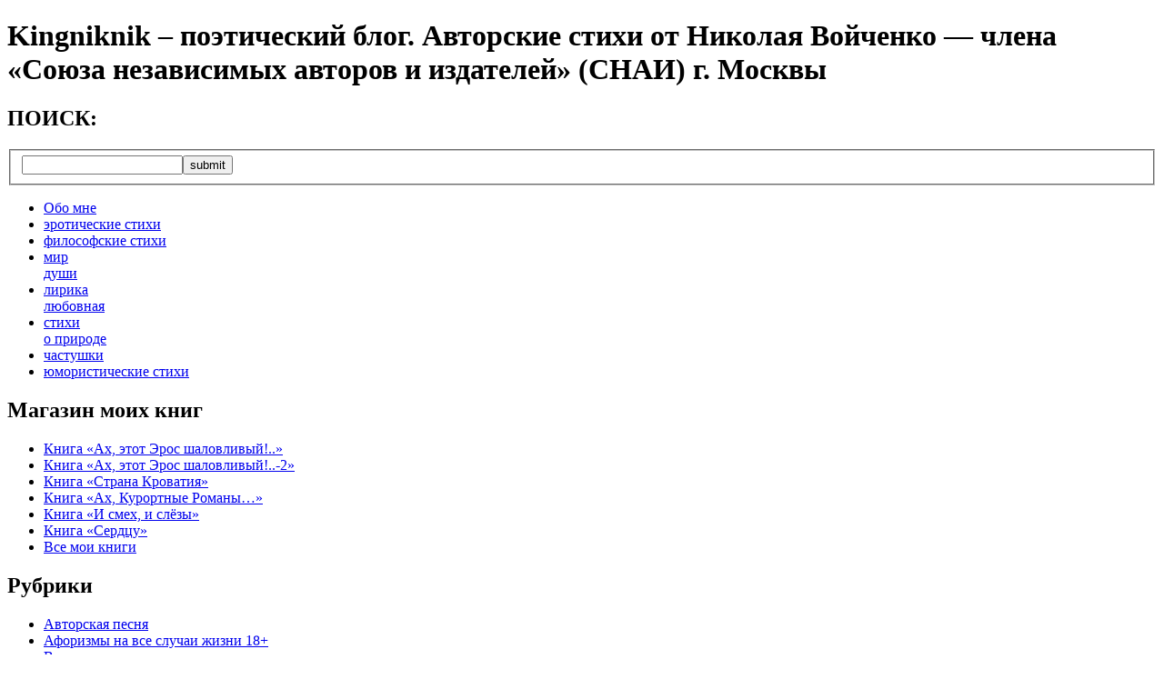

--- FILE ---
content_type: text/html; charset=UTF-8
request_url: http://www.kingniknik.ru/category/mir-dushi/page/3
body_size: 55765
content:
<!DOCTYPE html PUBLIC "-//W3C//DTD XHTML 1.0 Strict//EN" "http://www.w3.org/TR/xhtml1/DTD/xhtml1-strict.dtd">
<html xmlns="http://www.w3.org/1999/xhtml" dir="ltr" lang="ru-RU">
<head profile="http://gmpg.org/xfn/11">
<meta http-equiv="Content-Type"  content="text/html; charset=UTF-8" />
<link rel="icon" href="/favicon.ico" type="image/x-icon" />
<link rel="stylesheet" href="http://www.kingniknik.ru/wp-content/themes/theme997/style.css" type="text/css" media="screen" />
<link rel="alternate" type="application/rss+xml" title="Kingniknik – поэтический блог. Авторские стихи от Николая Войченко &#8212; члена «Союза независимых авторов и издателей» (СНАИ) г. Москвы RSS Feed" href="http://www.kingniknik.ru/feed" />
<link rel="alternate" type="application/atom+xml" title="Kingniknik – поэтический блог. Авторские стихи от Николая Войченко &#8212; члена «Союза независимых авторов и издателей» (СНАИ) г. Москвы Atom Feed" href="http://www.kingniknik.ru/feed/atom" />
<link rel="pingback" href="http://www.kingniknik.ru/xmlrpc.php" />
	<script type="text/javascript" src="http://www.kingniknik.ru/wp-content/themes/theme997/js/scripts.js"></script>

	
<!-- All in One SEO Pack 2.2.5.1 by Michael Torbert of Semper Fi Web Design[,] -->
<link rel='prev' href='http://www.kingniknik.ru/category/mir-dushi/page/2' />
<link rel='next' href='http://www.kingniknik.ru/category/mir-dushi/page/4' />

<link rel="canonical" href="http://www.kingniknik.ru/category/mir-dushi/page/3" />
<!-- /all in one seo pack -->
<link rel='dns-prefetch' href='//s.w.org' />
<link rel="alternate" type="application/rss+xml" title="Kingniknik – поэтический блог. Авторские стихи от Николая Войченко - члена «Союза независимых авторов и издателей» (СНАИ) г. Москвы &raquo; Лента рубрики Мир души" href="http://www.kingniknik.ru/category/mir-dushi/feed" />
		<script type="text/javascript">
			window._wpemojiSettings = {"baseUrl":"https:\/\/s.w.org\/images\/core\/emoji\/2\/72x72\/","ext":".png","svgUrl":"https:\/\/s.w.org\/images\/core\/emoji\/2\/svg\/","svgExt":".svg","source":{"concatemoji":"http:\/\/www.kingniknik.ru\/wp-includes\/js\/wp-emoji-release.min.js?ver=4.6.29"}};
			!function(e,o,t){var a,n,r;function i(e){var t=o.createElement("script");t.src=e,t.type="text/javascript",o.getElementsByTagName("head")[0].appendChild(t)}for(r=Array("simple","flag","unicode8","diversity","unicode9"),t.supports={everything:!0,everythingExceptFlag:!0},n=0;n<r.length;n++)t.supports[r[n]]=function(e){var t,a,n=o.createElement("canvas"),r=n.getContext&&n.getContext("2d"),i=String.fromCharCode;if(!r||!r.fillText)return!1;switch(r.textBaseline="top",r.font="600 32px Arial",e){case"flag":return(r.fillText(i(55356,56806,55356,56826),0,0),n.toDataURL().length<3e3)?!1:(r.clearRect(0,0,n.width,n.height),r.fillText(i(55356,57331,65039,8205,55356,57096),0,0),a=n.toDataURL(),r.clearRect(0,0,n.width,n.height),r.fillText(i(55356,57331,55356,57096),0,0),a!==n.toDataURL());case"diversity":return r.fillText(i(55356,57221),0,0),a=(t=r.getImageData(16,16,1,1).data)[0]+","+t[1]+","+t[2]+","+t[3],r.fillText(i(55356,57221,55356,57343),0,0),a!=(t=r.getImageData(16,16,1,1).data)[0]+","+t[1]+","+t[2]+","+t[3];case"simple":return r.fillText(i(55357,56835),0,0),0!==r.getImageData(16,16,1,1).data[0];case"unicode8":return r.fillText(i(55356,57135),0,0),0!==r.getImageData(16,16,1,1).data[0];case"unicode9":return r.fillText(i(55358,56631),0,0),0!==r.getImageData(16,16,1,1).data[0]}return!1}(r[n]),t.supports.everything=t.supports.everything&&t.supports[r[n]],"flag"!==r[n]&&(t.supports.everythingExceptFlag=t.supports.everythingExceptFlag&&t.supports[r[n]]);t.supports.everythingExceptFlag=t.supports.everythingExceptFlag&&!t.supports.flag,t.DOMReady=!1,t.readyCallback=function(){t.DOMReady=!0},t.supports.everything||(a=function(){t.readyCallback()},o.addEventListener?(o.addEventListener("DOMContentLoaded",a,!1),e.addEventListener("load",a,!1)):(e.attachEvent("onload",a),o.attachEvent("onreadystatechange",function(){"complete"===o.readyState&&t.readyCallback()})),(a=t.source||{}).concatemoji?i(a.concatemoji):a.wpemoji&&a.twemoji&&(i(a.twemoji),i(a.wpemoji)))}(window,document,window._wpemojiSettings);
		</script>
		<style type="text/css">
img.wp-smiley,
img.emoji {
	display: inline !important;
	border: none !important;
	box-shadow: none !important;
	height: 1em !important;
	width: 1em !important;
	margin: 0 .07em !important;
	vertical-align: -0.1em !important;
	background: none !important;
	padding: 0 !important;
}
</style>
<link rel='stylesheet' id='ecwid-css-css'  href='http://www.kingniknik.ru/wp-content/plugins/ecwid-shopping-cart/css/frontend.css?ver=4.6.29' type='text/css' media='all' />
<link rel='https://api.w.org/' href='http://www.kingniknik.ru/wp-json/' />
<link rel="EditURI" type="application/rsd+xml" title="RSD" href="http://www.kingniknik.ru/xmlrpc.php?rsd" />
<link rel="wlwmanifest" type="application/wlwmanifest+xml" href="http://www.kingniknik.ru/wp-includes/wlwmanifest.xml" /> 
<meta name="generator" content="WordPress 4.6.29" />
<link rel="stylesheet" type="text/css" href="http://www.kingniknik.ru/wp-content/plugins/cformsII/styling/!wpshop.css" />
<script type="text/javascript" src="http://www.kingniknik.ru/wp-content/plugins/cformsII/js/cforms.js"></script>
<link rel="dns-prefetch" href="//images-cdn.ecwid.com/">
<link rel="dns-prefetch" href="//images.ecwid.com/">
<link rel="dns-prefetch" href="//app.ecwid.com/">
<link rel="prefetch" href="http://www.kingniknik.ru/magazin" />
<link rel="prerender" href="http://www.kingniknik.ru/magazin" />

	<meta name="keywords" content="мир души, душевные стихи" />
	<meta name="description" content="Мир души поэта, душевные стихи от автора Войченко Н.Н." />
	<title>Мир поэтической души Николая Войченко, душевные стихи от автора</title>

</head>
<body>

	<div class="main">
		<div class="main-width">
			
			<div class="main-bgr">
				
				<div class="header">
	
					<div class="logo">
						<div class="indent">
							<h1 onclick="location.href='http://www.kingniknik.ru/'">Kingniknik – поэтический блог. Авторские стихи от Николая Войченко &#8212; члена «Союза независимых авторов и издателей» (СНАИ) г. Москвы</h1>
						</div>
					</div>
					
					<div class="search">
						<div class="indent">
							<h2>ПОИСК:</h2>
							<form method="get" id="searchform" action="http://www.kingniknik.ru">
	<fieldset>
      <input type="text" class="text" value="" name="s" id="s" /><input class="but" type="submit" value="submit" />
    </fieldset>
</form>
						</div>
					</div>
						<div class="menu">
						<ul>
					 <li class="page_item page-item-2"><a href="http://www.kingniknik.ru/about-me">Обо мне</a></li>
<li class="page_item page-item-6"><a href="http://www.kingniknik.ru/eroticheskie_stihi">эротические стихи</a></li>
<li class="page_item page-item-8"><a href="http://www.kingniknik.ru/filosofskie-stihi">философские стихи</a></li>
<li class="page_item page-item-10"><a href="http://www.kingniknik.ru/mir-dushi">мир <br>души</a></li>
<li class="page_item page-item-12"><a href="http://www.kingniknik.ru/lirika-lybovnaya">лирика<br>любовная</a></li>
<li class="page_item page-item-14"><a href="http://www.kingniknik.ru/stihi-o-prirode">cтихи<br>о природе</a></li>
<li class="page_item page-item-16"><a href="http://www.kingniknik.ru/chastushki">частушки</a></li>
<li class="page_item page-item-18"><a href="http://www.kingniknik.ru/yumoristicheskie_stihi">юмористические стихи</a></li>
					  </ul>
			  	     </div>
				</div>
				<div class="content"><div class="column-left">
	
			
		<!-- Author information is disabled per default. Uncomment and fill in your details if you want to use it.
			<li><h2>Author</h2>
			<p>A little something about you, the author. Nothing lengthy, just an overview.</p>
		</li>
		-->
			
							
		
		<div id="nav_menu-2" class="widget widget_nav_menu"><div class="widget-bgr">		<div class="title"><div><div><h2>Магазин моих книг		</h2></div></div></div><div class="menu-magazin-moix-knig-container"><ul id="menu-magazin-moix-knig" class="menu"><li id="menu-item-16575" class="menu-item menu-item-type-custom menu-item-object-custom menu-item-16575"><a href="http://www.kingniknik.ru/magazin#!/%D0%90%D1%85-%D1%8D%D1%82%D0%BE%D1%82-%D0%AD%D1%80%D0%BE%D1%81-%D1%88%D0%B0%D0%BB%D0%BE%D0%B2%D0%BB%D0%B8%D0%B2%D1%8B%D0%B9/p/50404643/category=0">Книга «Ах, этот Эрос шаловливый!..»</a></li>
<li id="menu-item-16576" class="menu-item menu-item-type-custom menu-item-object-custom menu-item-16576"><a href="http://www.kingniknik.ru/magazin#!/%D0%90%D1%85-%D1%8D%D1%82%D0%BE%D1%82-%D0%AD%D1%80%D0%BE%D1%81-%D1%88%D0%B0%D0%BB%D0%BE%D0%B2%D0%BB%D0%B8%D0%B2%D1%8B%D0%B9-2/p/50536702/category=0">Книга «Ах, этот Эрос шаловливый!..-2»</a></li>
<li id="menu-item-16577" class="menu-item menu-item-type-custom menu-item-object-custom menu-item-16577"><a href="http://www.kingniknik.ru/magazin#!/%D0%A1%D1%82%D1%80%D0%B0%D0%BD%D0%B0-%D0%9A%D1%80%D0%BE%D0%B2%D0%B0%D1%82%D0%B8%D1%8F/p/50536760/category=0">Книга «Страна Кроватия»</a></li>
<li id="menu-item-16578" class="menu-item menu-item-type-custom menu-item-object-custom menu-item-16578"><a href="http://www.kingniknik.ru/magazin#!/%D0%90%D1%85-%D0%9A%D1%83%D1%80%D0%BE%D1%80%D1%82%D0%BD%D1%8B%D0%B5-%D0%A0%D0%BE%D0%BC%D0%B0%D0%BD%D1%8B%E2%80%A6/p/50536717/category=0">Книга «Ах, Курортные Романы&#8230;»</a></li>
<li id="menu-item-16579" class="menu-item menu-item-type-custom menu-item-object-custom menu-item-16579"><a href="http://www.kingniknik.ru/magazin#!/%D0%98-%D1%81%D0%BC%D0%B5%D1%85-%D0%B8-%D1%81%D0%BB%D1%91%D0%B7%D1%8B/p/50536707/category=0">Книга «И смех, и слёзы»</a></li>
<li id="menu-item-16580" class="menu-item menu-item-type-custom menu-item-object-custom menu-item-16580"><a href="http://www.kingniknik.ru/magazin#!/%D0%A1%D0%B5%D1%80%D0%B4%D1%86%D1%83/p/50536747/category=0">Книга «Сердцу»</a></li>
<li id="menu-item-17111" class="menu-item menu-item-type-post_type menu-item-object-page menu-item-17111"><a href="http://www.kingniknik.ru/magazin">Все мои книги</a></li>
</ul></div>		</div></div>	<div id="categories-3" class="widget widget_categories"><div class="widget-bgr">		<div class="title"><div><div><h2>Рубрики		</h2></div></div></div>		<ul>
	<li class="cat-item cat-item-1"><a href="http://www.kingniknik.ru/category/avtorskaya_pesnya" title="
	
">Авторская песня</a>
</li>
	<li class="cat-item cat-item-75"><a href="http://www.kingniknik.ru/category/aforizmy-na-vse-sluchai-zhizni" >Афоризмы на все случаи жизни 18+</a>
</li>
	<li class="cat-item cat-item-148"><a href="http://www.kingniknik.ru/category/video-na-raznye-temy" >Видео на разные темы</a>
</li>
	<li class="cat-item cat-item-160"><a href="http://www.kingniknik.ru/category/video-na-raznye-temy-10" >Видео на разные темы 10</a>
</li>
	<li class="cat-item cat-item-161"><a href="http://www.kingniknik.ru/category/video-na-raznye-temy-11" >Видео на разные темы 11</a>
</li>
	<li class="cat-item cat-item-150"><a href="http://www.kingniknik.ru/category/video-na-raznye-temy-2" >Видео на разные темы 2</a>
</li>
	<li class="cat-item cat-item-153"><a href="http://www.kingniknik.ru/category/video-na-raznye-temy-3" >Видео на разные темы 3</a>
</li>
	<li class="cat-item cat-item-152"><a href="http://www.kingniknik.ru/category/video-na-raznye-temy-4" >Видео на разные темы 4</a>
</li>
	<li class="cat-item cat-item-155"><a href="http://www.kingniknik.ru/category/video-na-raznye-temy-5" >Видео на разные темы 5</a>
</li>
	<li class="cat-item cat-item-156"><a href="http://www.kingniknik.ru/category/video-na-raznye-temy-6" >Видео на разные темы 6</a>
</li>
	<li class="cat-item cat-item-157"><a href="http://www.kingniknik.ru/category/video-na-raznyye-temy-7" >Видео на разные темы 7</a>
</li>
	<li class="cat-item cat-item-158"><a href="http://www.kingniknik.ru/category/video-na-raznye-temy-8" >Видео на разные темы 8</a>
</li>
	<li class="cat-item cat-item-159"><a href="http://www.kingniknik.ru/category/video-na-raznye-temy-9" >Видео на разные темы 9</a>
</li>
	<li class="cat-item cat-item-136"><a href="http://www.kingniknik.ru/category/vse-moi-knigi" >Все мои электронные книги</a>
</li>
	<li class="cat-item cat-item-61"><a href="http://www.kingniknik.ru/category/dvustishiya-i-frazy" >Двустишия и фразы 18+</a>
</li>
	<li class="cat-item cat-item-164"><a href="http://www.kingniknik.ru/category/gde-mozhno-skachat-moi-el-knigi" >ИНТЕРНЕТ МАГАЗИНЫ, ГДЕ МОЖНО СКАЧАТЬ МОИ ЭЛЕКТРОННЫЕ КНИГИ</a>
</li>
	<li class="cat-item cat-item-39"><a href="http://www.kingniknik.ru/category/ironicheskie-stixi" >Иронические стихи</a>
</li>
	<li class="cat-item cat-item-35"><a href="http://www.kingniknik.ru/category/lirika-gorodskaya" >Лирика городская</a>
</li>
	<li class="cat-item cat-item-32"><a href="http://www.kingniknik.ru/category/lirika-grazhdanskaya" >Лирика гражданская</a>
</li>
	<li class="cat-item cat-item-43"><a href="http://www.kingniknik.ru/category/lirika-derevenskaya" >Лирика деревенская</a>
</li>
	<li class="cat-item cat-item-34"><a href="http://www.kingniknik.ru/category/lirika-istoricheskaya" >Лирика историческая</a>
</li>
	<li class="cat-item cat-item-12"><a href="http://www.kingniknik.ru/category/lybovnaya-lirika" >Любовная лирика</a>
</li>
	<li class="cat-item cat-item-42"><a href="http://www.kingniknik.ru/category/lyubovnaya-proza" >Любовная проза</a>
</li>
	<li class="cat-item cat-item-11 current-cat"><a href="http://www.kingniknik.ru/category/mir-dushi" >Мир души</a>
</li>
	<li class="cat-item cat-item-162"><a href="http://www.kingniknik.ru/category/moi-pechatnye-knigi" >МОИ ПЕЧАТНЫЕ КНИГИ И ГДЕ ИХ МОЖНО КУПИТЬ</a>
</li>
	<li class="cat-item cat-item-139"><a href="http://www.kingniknik.ru/category/moya-audiokniga-serdcu" >Моя аудиокнига &quot;Сердцу&quot;</a>
</li>
	<li class="cat-item cat-item-20"><a href="http://www.kingniknik.ru/category/misli" >Мысли</a>
</li>
	<li class="cat-item cat-item-71"><a href="http://www.kingniknik.ru/category/naxodki-iz-interneta" >Находки из Интернета</a>
</li>
	<li class="cat-item cat-item-41"><a href="http://www.kingniknik.ru/category/prozaicheskie-miniatyury" >Прозаические миниатюры</a>
</li>
	<li class="cat-item cat-item-36"><a href="http://www.kingniknik.ru/category/satiricheskie-stixi" >Сатирические стихи</a>
</li>
	<li class="cat-item cat-item-33"><a href="http://www.kingniknik.ru/category/socialnye-stixi" >Социальные стихи</a>
</li>
	<li class="cat-item cat-item-18"><a href="http://www.kingniknik.ru/category/peysazhnaya_lirika" >Стихи о природе</a>
</li>
	<li class="cat-item cat-item-86"><a href="http://www.kingniknik.ru/category/stixi-sovremennyx-poetov" >Стихи современных поэтов</a>
</li>
	<li class="cat-item cat-item-16"><a href="http://www.kingniknik.ru/category/filosofskie_stihi" >Философские стихи</a>
</li>
	<li class="cat-item cat-item-14"><a href="http://www.kingniknik.ru/category/chastushki" title="
 ">Частушки 18+</a>
</li>
	<li class="cat-item cat-item-85"><a href="http://www.kingniknik.ru/category/chastushki-pro-23-fevralya" >Частушки и стихи на 23 Февраля 18+</a>
</li>
	<li class="cat-item cat-item-84"><a href="http://www.kingniknik.ru/category/chastushki-pro-8-marta" >Частушки и стихи на 8 Марта 18+</a>
</li>
	<li class="cat-item cat-item-73"><a href="http://www.kingniknik.ru/category/chastushki-i-stixi-o-rabote" >Частушки и стихи о работе</a>
</li>
	<li class="cat-item cat-item-59"><a href="http://www.kingniknik.ru/category/chastushki-novogodnie" title="В этой рубрике я выкладываю новогодние частушки для взрослых и стихи новогодней тематики, все как всегда с эротическим уклоном...">Частушки новогодние 18+</a>
</li>
	<li class="cat-item cat-item-57"><a href="http://www.kingniknik.ru/category/chastushki-politicheskie" >Частушки политические</a>
</li>
	<li class="cat-item cat-item-74"><a href="http://www.kingniknik.ru/category/chastushki-pro-orgazmy" >Частушки про оргазмы 18+</a>
</li>
	<li class="cat-item cat-item-60"><a href="http://www.kingniknik.ru/category/chastushhki-svadebnye" title="В этой рубрике я собрал веселые свадебные частушки, которые могут прикольно исполнятся на свадьбах и семейных торжествах. Частушки на свадьбе всегда были веселым дополнением к церемонии.">Частушки свадебные 18+</a>
</li>
	<li class="cat-item cat-item-53"><a href="http://www.kingniknik.ru/category/chyornyj-yumor" >Чёрный юмор 18+</a>
</li>
	<li class="cat-item cat-item-37"><a href="http://www.kingniknik.ru/category/ezotericheskie-stixi" >Эзотерические стихи</a>
</li>
	<li class="cat-item cat-item-68"><a href="http://www.kingniknik.ru/category/eroticheskaya-pesnya" >Эротическая песня 18+</a>
</li>
	<li class="cat-item cat-item-9"><a href="http://www.kingniknik.ru/category/eroticheskie_stihi" >Эротические стихи</a>
</li>
	<li class="cat-item cat-item-62"><a href="http://www.kingniknik.ru/category/eroticheskie-stixi-novogodnie" >Эротические стихи Новогодние 18+</a>
</li>
	<li class="cat-item cat-item-58"><a href="http://www.kingniknik.ru/category/eroticheskie-chastushki-zhenshhinam" >Эротические частушки про женщин 18+</a>
</li>
	<li class="cat-item cat-item-56"><a href="http://www.kingniknik.ru/category/eroticheskie-chastushki-muzhchinam" >Эротические частушки про мужчин 18+</a>
</li>
	<li class="cat-item cat-item-55"><a href="http://www.kingniknik.ru/category/eroticheskie-chastushki-muzhchinam-i-zhenshhinam" >Эротические частушки про мужчин и женщин 18+</a>
</li>
	<li class="cat-item cat-item-77"><a href="http://www.kingniknik.ru/category/eroticheskie-chastushki-pro-semyu" >Эротические частушки про семью 18+</a>
</li>
	<li class="cat-item cat-item-15"><a href="http://www.kingniknik.ru/category/yumoristicheskie_stihi" >Юмористические стихи и проза 18+</a>
</li>
		</ul>
		</div></div>	<div id="text-3" class="widget widget_text"><div class="widget-bgr">		<div class="title"><div><div><h2>Контакты		</h2></div></div></div>			<div class="textwidget"><br/>
<font size="3"><center><p><a href="mailto:voniknik@mail.ru">voniknik@mail.ru</a> </p> </center></font>

<center> <a href="http://www.youtube.com/channel/UCYk968lLVdZAn1z_OLsbOMw?feature=mhee"><img width="95" height="42" alt="" src="http://www.kingniknik.ru/wp-content/uploads/2012/05/youtube_logo.jpg" title="Мой канал на YouTube" class="aligncenter size-full wp-image-2126"/></a>
</center></div>
				</div></div>	<div id="tag_cloud-3" class="widget widget_tag_cloud"><div class="widget-bgr">		<div class="title"><div><div><h2>Метки		</h2></div></div></div><div class="tagcloud"><a href='http://www.kingniknik.ru/tag/epub' class='tag-link-134 tag-link-position-1' title='1 запись' style='font-size: 8pt;'>epub</a>
<a href='http://www.kingniknik.ru/tag/fb2' class='tag-link-133 tag-link-position-2' title='1 запись' style='font-size: 8pt;'>fb2</a>
<a href='http://www.kingniknik.ru/tag/avtorskaya-pesnya' class='tag-link-51 tag-link-position-3' title='9 записей' style='font-size: 11.983739837398pt;'>Авторская песня</a>
<a href='http://www.kingniknik.ru/tag/aforizmy' class='tag-link-76 tag-link-position-4' title='2 записи' style='font-size: 9.0243902439024pt;'>Афоризмы</a>
<a href='http://www.kingniknik.ru/tag/dvustishya-i-frazy' class='tag-link-24 tag-link-position-5' title='7 записей' style='font-size: 11.414634146341pt;'>Двустишья и фразы</a>
<a href='http://www.kingniknik.ru/tag/derevenskaya-lirika' class='tag-link-50 tag-link-position-6' title='8 записей' style='font-size: 11.69918699187pt;'>Деревенская лирика</a>
<a href='http://www.kingniknik.ru/tag/ironicheskie-stixi' class='tag-link-145 tag-link-position-7' title='120 записей' style='font-size: 18.130081300813pt;'>Иронические стихи</a>
<a href='http://www.kingniknik.ru/tag/lirika-gorodskaya' class='tag-link-142 tag-link-position-8' title='15 записей' style='font-size: 13.121951219512pt;'>Лирика городская</a>
<a href='http://www.kingniknik.ru/tag/lirika-grazhdanskaya' class='tag-link-140 tag-link-position-9' title='183 записи' style='font-size: 19.154471544715pt;'>Лирика гражданская</a>
<a href='http://www.kingniknik.ru/tag/lirika-istoricheskaya' class='tag-link-141 tag-link-position-10' title='2 записи' style='font-size: 9.0243902439024pt;'>Лирика историческая</a>
<a href='http://www.kingniknik.ru/tag/lyubovnaya-lirika' class='tag-link-47 tag-link-position-11' title='114 записей' style='font-size: 18.016260162602pt;'>Любовная лирика</a>
<a href='http://www.kingniknik.ru/tag/mysli' class='tag-link-52 tag-link-position-12' title='9 записей' style='font-size: 11.983739837398pt;'>Мысли</a>
<a href='http://www.kingniknik.ru/tag/novogodnie-erotizmy' class='tag-link-25 tag-link-position-13' title='2 записи' style='font-size: 9.0243902439024pt;'>Новогодние эротизмы</a>
<a href='http://www.kingniknik.ru/tag/pro-zhizn' class='tag-link-46 tag-link-position-14' title='483 записи' style='font-size: 21.544715447154pt;'>Про жизнь</a>
<a href='http://www.kingniknik.ru/tag/prozaicheskie-miniatyury' class='tag-link-146 tag-link-position-15' title='5 записей' style='font-size: 10.731707317073pt;'>Прозаические миниатюры</a>
<a href='http://www.kingniknik.ru/tag/satiricheskie-stixi' class='tag-link-143 tag-link-position-16' title='370 записей' style='font-size: 20.918699186992pt;'>Сатирические стихи</a>
<a href='http://www.kingniknik.ru/tag/stixi-o-prirode' class='tag-link-49 tag-link-position-17' title='18 записей' style='font-size: 13.577235772358pt;'>Стихи о природе</a>
<a href='http://www.kingniknik.ru/tag/filosofskie-stixi' class='tag-link-48 tag-link-position-18' title='81 запись' style='font-size: 17.162601626016pt;'>Философские стихи</a>
<a href='http://www.kingniknik.ru/tag/chyornyj-yumor' class='tag-link-147 tag-link-position-19' title='6 записей' style='font-size: 11.130081300813pt;'>Чёрный юмор 18+</a>
<a href='http://www.kingniknik.ru/tag/ezotericheskie-stixi' class='tag-link-144 tag-link-position-20' title='6 записей' style='font-size: 11.130081300813pt;'>Эзотерические стихи</a>
<a href='http://www.kingniknik.ru/tag/erotizmy' class='tag-link-26 tag-link-position-21' title='7 записей' style='font-size: 11.414634146341pt;'>Эротизмы</a>
<a href='http://www.kingniknik.ru/tag/eroticheskie-stixi' class='tag-link-30 tag-link-position-22' title='198 записей' style='font-size: 19.382113821138pt;'>Эротические стихи</a>
<a href='http://www.kingniknik.ru/tag/mistika' class='tag-link-54 tag-link-position-23' title='1 запись' style='font-size: 8pt;'>мистика</a>
<a href='http://www.kingniknik.ru/tag/svadebnye-chastushki' class='tag-link-28 tag-link-position-24' title='10 записей' style='font-size: 12.211382113821pt;'>свадебные частушки</a>
<a href='http://www.kingniknik.ru/tag/chastushki-2' class='tag-link-21 tag-link-position-25' title='570 записей' style='font-size: 22pt;'>частушки</a>
<a href='http://www.kingniknik.ru/tag/chastushki-pro-teshhu' class='tag-link-23 tag-link-position-26' title='2 записи' style='font-size: 9.0243902439024pt;'>частушки про тещу</a>
<a href='http://www.kingniknik.ru/tag/eroticheskie-chastushki' class='tag-link-22 tag-link-position-27' title='334 записи' style='font-size: 20.691056910569pt;'>эротические частушки</a>
<a href='http://www.kingniknik.ru/tag/yumoristicheskie-stixi' class='tag-link-31 tag-link-position-28' title='220 записей' style='font-size: 19.609756097561pt;'>юмористические стихи</a></div>
		</div></div>	
</div><div class="column-right">
	
				<div id="recent-posts-3" class="widget widget_recent_entries"><div class="widget-bgr">				<div class="title"><div><div><h2>Свежие записи		</h2></div></div></div>		<ul>
					<li>
				<a href="http://www.kingniknik.ru/putin-opuskaet-zanaves-i-stukachi-ne-nuzhny.html">Путин опускает занавес. И стукачи не нужны&#8230; Они достигли дна, но оно уходит в глубину&#8230; Или страна дураков &#8212; своими руками</a>
						</li>
					<li>
				<a href="http://www.kingniknik.ru/nashej-zhiznyu-upravlyayut-fundamentalnye-zakony-vselennoj.html">Нашей жизнью управляют фундаментальные законы Вселенной</a>
						</li>
					<li>
				<a href="http://www.kingniknik.ru/gregg-brejden-molekula-dnk-mozhet-iscelitsya-pri-pomoshhi-chuvstv-cheloveka.html">Грегг Брейден: Молекула ДНК может исцелиться при помощи чувств человека</a>
						</li>
					<li>
				<a href="http://www.kingniknik.ru/kak-russkaya-aristokratka-mariya-tarnovskaya-sdelala-lyubov-pribylnym-biznesom-a-potom-poplatilas-za-eto-krasavica-olga-fon-shtejn-doch-yuvelira-zhena-generala-i-kriminalnaya-naslednica-sonki-zol.html">Как русская аристократка Мария Тарновская сделала любовь прибыльным бизнесом, а потом поплатилась за это. Красавица Ольга фон Штейн &#8212; дочь ювелира, жена генерала и криминальная наследница Соньки Золотой Ручки. Сонька-Золотая ручка и Кочубчик: история о том, как страсть до каторги довела</a>
						</li>
					<li>
				<a href="http://www.kingniknik.ru/rossiya-realnoe-mesto-v-mire-patriotam-ne-smotret.html">Россия &#8212; реальное место в мире! (Патриотам не смотреть) Цинизм зашкаливает – олигархов освободили от налогов, а семьи с детьми просто послали куда подальше</a>
						</li>
				</ul>
				</div></div>			<div id="text-4" class="widget widget_text"><div class="widget-bgr">			<div class="textwidget"><br/>
<center><font size="5" color="red"><strong>Новинка!</strong></font></center>
<div class="ecwid ecwid-SingleProduct ecwid-Product ecwid-Product-55192638" itemscope itemtype="http://schema.org/Product" data-single-product-id="55192638"><div itemprop="image"></div><div class="ecwid-title" itemprop="name"></div><div itemtype="http://schema.org/Offer" itemscope itemprop="offers"><div class="ecwid-productBrowser-price ecwid-price" itemprop="price"></div></div><div customprop="options"></div><div customprop="addtobag"></div></div><script type="text/javascript" src="https://app.ecwid.com/script.js?7064327&data_platform=singleproduct" charset="utf-8"></script><script type="text/javascript">xSingleProduct()</script>
<br/>
<div class="ecwid ecwid-SingleProduct ecwid-Product ecwid-Product-50536747" itemscope itemtype="http://schema.org/Product" data-single-product-id="50536747"><div itemprop="image"></div><div class="ecwid-title" itemprop="name"></div><div itemtype="http://schema.org/Offer" itemscope itemprop="offers"><div class="ecwid-productBrowser-price ecwid-price" itemprop="price"></div></div><div customprop="options"></div><div customprop="addtobag"></div></div><script type="text/javascript" src="https://app.ecwid.com/script.js?7064327&data_platform=singleproduct" charset="utf-8"></script><script type="text/javascript">xSingleProduct()</script>
<br/>
<div class="ecwid ecwid-SingleProduct ecwid-Product ecwid-Product-50404643" itemscope itemtype="http://schema.org/Product" data-single-product-id="50404643"><div itemprop="image"></div><div class="ecwid-title" itemprop="name"></div><div itemtype="http://schema.org/Offer" itemscope itemprop="offers"><div class="ecwid-productBrowser-price ecwid-price" itemprop="price"></div></div><div customprop="options"></div><div customprop="addtobag"></div></div><script type="text/javascript" src="https://app.ecwid.com/script.js?7064327&data_platform=singleproduct" charset="utf-8"></script><script type="text/javascript">xSingleProduct()</script>
<br/>
<div class="ecwid ecwid-SingleProduct ecwid-Product ecwid-Product-50536702" itemscope itemtype="http://schema.org/Product" data-single-product-id="50536702"><div itemprop="image"></div><div class="ecwid-title" itemprop="name"></div><div itemtype="http://schema.org/Offer" itemscope itemprop="offers"><div class="ecwid-productBrowser-price ecwid-price" itemprop="price"></div></div><div customprop="options"></div><div customprop="addtobag"></div></div><script type="text/javascript" src="https://app.ecwid.com/script.js?7064327&data_platform=singleproduct" charset="utf-8"></script><script type="text/javascript">xSingleProduct()</script>
<br/>
<div class="ecwid ecwid-SingleProduct ecwid-Product ecwid-Product-50536760" itemscope itemtype="http://schema.org/Product" data-single-product-id="50536760"><div itemprop="image"></div><div class="ecwid-title" itemprop="name"></div><div itemtype="http://schema.org/Offer" itemscope itemprop="offers"><div class="ecwid-productBrowser-price ecwid-price" itemprop="price"></div></div><div customprop="options"></div><div customprop="addtobag"></div></div><script type="text/javascript" src="https://app.ecwid.com/script.js?7064327&data_platform=singleproduct" charset="utf-8"></script><script type="text/javascript">xSingleProduct()</script>
<br/>
<div class="ecwid ecwid-SingleProduct ecwid-Product ecwid-Product-50536717" itemscope itemtype="http://schema.org/Product" data-single-product-id="50536717"><div itemprop="image"></div><div class="ecwid-title" itemprop="name"></div><div itemtype="http://schema.org/Offer" itemscope itemprop="offers"><div class="ecwid-productBrowser-price ecwid-price" itemprop="price"></div></div><div customprop="options"></div><div customprop="addtobag"></div></div><script type="text/javascript" src="https://app.ecwid.com/script.js?7064327&data_platform=singleproduct" charset="utf-8"></script><script type="text/javascript">xSingleProduct()</script>
<br/>
<div class="ecwid ecwid-SingleProduct ecwid-Product ecwid-Product-50536707" itemscope itemtype="http://schema.org/Product" data-single-product-id="50536707"><div itemprop="image"></div><div class="ecwid-title" itemprop="name"></div><div itemtype="http://schema.org/Offer" itemscope itemprop="offers"><div class="ecwid-productBrowser-price ecwid-price" itemprop="price"></div></div><div customprop="options"></div><div customprop="addtobag"></div></div><script type="text/javascript" src="https://app.ecwid.com/script.js?7064327&data_platform=singleproduct" charset="utf-8"></script><script type="text/javascript">xSingleProduct()</script>
<br/></div>
				</div></div>	
</div><div class="column-center">  
																<h2 class="pagetitle">Мир души</h2>
				
			<div class="stext"><p>Случалось ли вам слышать выражение «душевные стихи»? Вообще, по определению «душа» затрагивает несколько областей: религию, философию и психологию. То есть, слушая так называемые душевные стихи о жизни, волей-неволей задумываешься о божественной природе всего окружающего, анализируешь свое самосознание, переживаешь эмоции и чувства. Но так ли они необходимы? И стоит ли стихи о душевном состоянии выносить на читательский суд? </p></div>

					<div class="post-14024 post type-post status-publish format-standard hentry category-ironicheskie-stixi category-mir-dushi category-satiricheskie-stixi tag-ironicheskie-stixi tag-pro-zhizn tag-satiricheskie-stixi" id="post-14024" style=" float: none;">
			
				<div class="indent">
					
					<div class="title">
						
						<h2><a href="http://www.kingniknik.ru/izdateli-ubijcy-poezii.html" rel="bookmark" title="Прямая ссылка на Издатели &#8212; убийцы Поэзии">Издатели &#8212; убийцы Поэзии</a></h2>
						
						<div class="date">
							Дата создания: 31.08.2014 | Просмотры: 67													</div>
						
						<!--<div class="author">
							Автор <a href="http://www.kingniknik.ru/" title="Перейти на сайт NikNik" rel="author external">NikNik</a>						</div>-->
						
					</div>
					
					<div class="text-box">
						
															
					</div>
					
					<div class="postmetadata">
						Метки: <a href="http://www.kingniknik.ru/tag/ironicheskie-stixi" rel="tag">Иронические стихи</a>, <a href="http://www.kingniknik.ru/tag/pro-zhizn" rel="tag">Про жизнь</a>, <a href="http://www.kingniknik.ru/tag/satiricheskie-stixi" rel="tag">Сатирические стихи</a><br />
					</div>
<!--//				
					<div class="comments">
					<a href="http://www.kingniknik.ru/izdateli-ubijcy-poezii.html#respond">Оставить комментарий</a>	
					</div>
//-->						
					<div class="link-edit">
										</div>
					
				</div>
				
			</div>
					<div class="post-13996 post type-post status-publish format-standard hentry category-ironicheskie-stixi category-mir-dushi tag-ironicheskie-stixi tag-pro-zhizn" id="post-13996" style=" float: none;">
			
				<div class="indent">
					
					<div class="title">
						
						<h2><a href="http://www.kingniknik.ru/spasibo-yumoru.html" rel="bookmark" title="Прямая ссылка на Спасибо юмору!">Спасибо юмору!</a></h2>
						
						<div class="date">
							Дата создания: 30.08.2014 | Просмотры: 243													</div>
						
						<!--<div class="author">
							Автор <a href="http://www.kingniknik.ru/" title="Перейти на сайт NikNik" rel="author external">NikNik</a>						</div>-->
						
					</div>
					
					<div class="text-box">
						
															
					</div>
					
					<div class="postmetadata">
						Метки: <a href="http://www.kingniknik.ru/tag/ironicheskie-stixi" rel="tag">Иронические стихи</a>, <a href="http://www.kingniknik.ru/tag/pro-zhizn" rel="tag">Про жизнь</a><br />
					</div>
<!--//				
					<div class="comments">
					<a href="http://www.kingniknik.ru/spasibo-yumoru.html#comments">2 комментария</a>	
					</div>
//-->						
					<div class="link-edit">
										</div>
					
				</div>
				
			</div>
					<div class="post-13987 post type-post status-publish format-standard hentry category-ironicheskie-stixi category-mir-dushi tag-ironicheskie-stixi tag-pro-zhizn" id="post-13987" style=" float: none;">
			
				<div class="indent">
					
					<div class="title">
						
						<h2><a href="http://www.kingniknik.ru/moya-zhizn-durdom.html" rel="bookmark" title="Прямая ссылка на Моя жизнь &#8212; дурдом">Моя жизнь &#8212; дурдом</a></h2>
						
						<div class="date">
							Дата создания: 30.08.2014 | Просмотры: 256													</div>
						
						<!--<div class="author">
							Автор <a href="http://www.kingniknik.ru/" title="Перейти на сайт NikNik" rel="author external">NikNik</a>						</div>-->
						
					</div>
					
					<div class="text-box">
						
															
					</div>
					
					<div class="postmetadata">
						Метки: <a href="http://www.kingniknik.ru/tag/ironicheskie-stixi" rel="tag">Иронические стихи</a>, <a href="http://www.kingniknik.ru/tag/pro-zhizn" rel="tag">Про жизнь</a><br />
					</div>
<!--//				
					<div class="comments">
					<a href="http://www.kingniknik.ru/moya-zhizn-durdom.html#respond">Оставить комментарий</a>	
					</div>
//-->						
					<div class="link-edit">
										</div>
					
				</div>
				
			</div>
					<div class="post-13124 post type-post status-publish format-standard hentry category-ironicheskie-stixi category-mir-dushi tag-ironicheskie-stixi tag-pro-zhizn" id="post-13124" style=" float: none;">
			
				<div class="indent">
					
					<div class="title">
						
						<h2><a href="http://www.kingniknik.ru/mne-chelovechestvo-protivno.html" rel="bookmark" title="Прямая ссылка на Мне человечество противно&#8230;">Мне человечество противно&#8230;</a></h2>
						
						<div class="date">
							Дата создания: 23.06.2014 | Просмотры: 102													</div>
						
						<!--<div class="author">
							Автор <a href="http://www.kingniknik.ru/" title="Перейти на сайт NikNik" rel="author external">NikNik</a>						</div>-->
						
					</div>
					
					<div class="text-box">
						
															
					</div>
					
					<div class="postmetadata">
						Метки: <a href="http://www.kingniknik.ru/tag/ironicheskie-stixi" rel="tag">Иронические стихи</a>, <a href="http://www.kingniknik.ru/tag/pro-zhizn" rel="tag">Про жизнь</a><br />
					</div>
<!--//				
					<div class="comments">
					<a href="http://www.kingniknik.ru/mne-chelovechestvo-protivno.html#respond">Оставить комментарий</a>	
					</div>
//-->						
					<div class="link-edit">
										</div>
					
				</div>
				
			</div>
					<div class="post-660 post type-post status-publish format-standard hentry category-mir-dushi category-ezotericheskie-stixi tag-pro-zhizn tag-ezotericheskie-stixi" id="post-660" style=" float: none;">
			
				<div class="indent">
					
					<div class="title">
						
						<h2><a href="http://www.kingniknik.ru/preduprezhdenie-son.html" rel="bookmark" title="Прямая ссылка на Предупреждение (сон)">Предупреждение (сон)</a></h2>
						
						<div class="date">
							Дата создания: 20.06.2014 | Просмотры: 6&nbsp;010													</div>
						
						<!--<div class="author">
							Автор <a href="http://www.kingniknik.ru/" title="Перейти на сайт NikNik" rel="author external">NikNik</a>						</div>-->
						
					</div>
					
					<div class="text-box">
						
															
					</div>
					
					<div class="postmetadata">
						Метки: <a href="http://www.kingniknik.ru/tag/pro-zhizn" rel="tag">Про жизнь</a>, <a href="http://www.kingniknik.ru/tag/ezotericheskie-stixi" rel="tag">Эзотерические стихи</a><br />
					</div>
<!--//				
					<div class="comments">
					<a href="http://www.kingniknik.ru/preduprezhdenie-son.html#comments">2 комментария</a>	
					</div>
//-->						
					<div class="link-edit">
										</div>
					
				</div>
				
			</div>
					<div class="post-770 post type-post status-publish format-standard hentry category-lybovnaya-lirika category-mir-dushi tag-lyubovnaya-lirika tag-pro-zhizn" id="post-770" style=" float: none;">
			
				<div class="indent">
					
					<div class="title">
						
						<h2><a href="http://www.kingniknik.ru/tvoi-ya-grudi-ne-laskal.html" rel="bookmark" title="Прямая ссылка на Твои я груди не ласкал&#8230;">Твои я груди не ласкал&#8230;</a></h2>
						
						<div class="date">
							Дата создания: 01.06.2014 | Просмотры: 811													</div>
						
						<!--<div class="author">
							Автор <a href="http://www.kingniknik.ru/" title="Перейти на сайт NikNik" rel="author external">NikNik</a>						</div>-->
						
					</div>
					
					<div class="text-box">
						
															
					</div>
					
					<div class="postmetadata">
						Метки: <a href="http://www.kingniknik.ru/tag/lyubovnaya-lirika" rel="tag">Любовная лирика</a>, <a href="http://www.kingniknik.ru/tag/pro-zhizn" rel="tag">Про жизнь</a><br />
					</div>
<!--//				
					<div class="comments">
					<a href="http://www.kingniknik.ru/tvoi-ya-grudi-ne-laskal.html#comments">2 комментария</a>	
					</div>
//-->						
					<div class="link-edit">
										</div>
					
				</div>
				
			</div>
					<div class="post-12714 post type-post status-publish format-standard hentry category-ironicheskie-stixi category-mir-dushi category-satiricheskie-stixi tag-ironicheskie-stixi tag-pro-zhizn tag-satiricheskie-stixi" id="post-12714" style=" float: none;">
			
				<div class="indent">
					
					<div class="title">
						
						<h2><a href="http://www.kingniknik.ru/v-60-lyubov-marazm.html" rel="bookmark" title="Прямая ссылка на В 60 любовь &#8212; маразм&#8230;">В 60 любовь &#8212; маразм&#8230;</a></h2>
						
						<div class="date">
							Дата создания: 02.05.2014 | Просмотры: 216													</div>
						
						<!--<div class="author">
							Автор <a href="http://www.kingniknik.ru/" title="Перейти на сайт NikNik" rel="author external">NikNik</a>						</div>-->
						
					</div>
					
					<div class="text-box">
						
															
					</div>
					
					<div class="postmetadata">
						Метки: <a href="http://www.kingniknik.ru/tag/ironicheskie-stixi" rel="tag">Иронические стихи</a>, <a href="http://www.kingniknik.ru/tag/pro-zhizn" rel="tag">Про жизнь</a>, <a href="http://www.kingniknik.ru/tag/satiricheskie-stixi" rel="tag">Сатирические стихи</a><br />
					</div>
<!--//				
					<div class="comments">
					<a href="http://www.kingniknik.ru/v-60-lyubov-marazm.html#respond">Оставить комментарий</a>	
					</div>
//-->						
					<div class="link-edit">
										</div>
					
				</div>
				
			</div>
					<div class="post-12712 post type-post status-publish format-standard hentry category-lybovnaya-lirika category-mir-dushi category-filosofskie_stihi tag-lyubovnaya-lirika tag-pro-zhizn tag-filosofskie-stixi" id="post-12712" style=" float: none;">
			
				<div class="indent">
					
					<div class="title">
						
						<h2><a href="http://www.kingniknik.ru/nelzya-zhit-serdcu-bez-strastej.html" rel="bookmark" title="Прямая ссылка на Нельзя жить сердцу без страстей&#8230;">Нельзя жить сердцу без страстей&#8230;</a></h2>
						
						<div class="date">
							Дата создания: 02.05.2014 | Просмотры: 590													</div>
						
						<!--<div class="author">
							Автор <a href="http://www.kingniknik.ru/" title="Перейти на сайт NikNik" rel="author external">NikNik</a>						</div>-->
						
					</div>
					
					<div class="text-box">
						
															
					</div>
					
					<div class="postmetadata">
						Метки: <a href="http://www.kingniknik.ru/tag/lyubovnaya-lirika" rel="tag">Любовная лирика</a>, <a href="http://www.kingniknik.ru/tag/pro-zhizn" rel="tag">Про жизнь</a>, <a href="http://www.kingniknik.ru/tag/filosofskie-stixi" rel="tag">Философские стихи</a><br />
					</div>
<!--//				
					<div class="comments">
					<a href="http://www.kingniknik.ru/nelzya-zhit-serdcu-bez-strastej.html#respond">Оставить комментарий</a>	
					</div>
//-->						
					<div class="link-edit">
										</div>
					
				</div>
				
			</div>
					<div class="post-11241 post type-post status-publish format-standard hentry category-ironicheskie-stixi category-mir-dushi category-yumoristicheskie_stihi tag-ironicheskie-stixi tag-pro-zhizn tag-yumoristicheskie-stixi" id="post-11241" style=" float: none;">
			
				<div class="indent">
					
					<div class="title">
						
						<h2><a href="http://www.kingniknik.ru/ot-uma-do-poxmelya.html" rel="bookmark" title="Прямая ссылка на От ума до похмелья">От ума до похмелья</a></h2>
						
						<div class="date">
							Дата создания: 19.08.2013 | Просмотры: 370													</div>
						
						<!--<div class="author">
							Автор <a href="http://www.kingniknik.ru/" title="Перейти на сайт NikNik" rel="author external">NikNik</a>						</div>-->
						
					</div>
					
					<div class="text-box">
						
															
					</div>
					
					<div class="postmetadata">
						Метки: <a href="http://www.kingniknik.ru/tag/ironicheskie-stixi" rel="tag">Иронические стихи</a>, <a href="http://www.kingniknik.ru/tag/pro-zhizn" rel="tag">Про жизнь</a>, <a href="http://www.kingniknik.ru/tag/yumoristicheskie-stixi" rel="tag">юмористические стихи</a><br />
					</div>
<!--//				
					<div class="comments">
					<a href="http://www.kingniknik.ru/ot-uma-do-poxmelya.html#respond">Оставить комментарий</a>	
					</div>
//-->						
					<div class="link-edit">
										</div>
					
				</div>
				
			</div>
					<div class="post-11181 post type-post status-publish format-standard hentry category-mir-dushi category-filosofskie_stihi tag-pro-zhizn tag-filosofskie-stixi" id="post-11181" style=" float: none;">
			
				<div class="indent">
					
					<div class="title">
						
						<h2><a href="http://www.kingniknik.ru/smert.html" rel="bookmark" title="Прямая ссылка на Смерть">Смерть</a></h2>
						
						<div class="date">
							Дата создания: 14.08.2013 | Просмотры: 297													</div>
						
						<!--<div class="author">
							Автор <a href="http://www.kingniknik.ru/" title="Перейти на сайт NikNik" rel="author external">NikNik</a>						</div>-->
						
					</div>
					
					<div class="text-box">
						
															
					</div>
					
					<div class="postmetadata">
						Метки: <a href="http://www.kingniknik.ru/tag/pro-zhizn" rel="tag">Про жизнь</a>, <a href="http://www.kingniknik.ru/tag/filosofskie-stixi" rel="tag">Философские стихи</a><br />
					</div>
<!--//				
					<div class="comments">
					<a href="http://www.kingniknik.ru/smert.html#respond">Оставить комментарий</a>	
					</div>
//-->						
					<div class="link-edit">
										</div>
					
				</div>
				
			</div>
				
			<div class="navigation nav-top">
			<div class="alignleft"><div id='wp_page_numbers'>
<ul><li class="page_info">Страница 3 из 15</li><li><a href="http://www.kingniknik.ru/category/mir-dushi/page/2">&lt;</a></li><li><a href="http://www.kingniknik.ru/category/mir-dushi/">1</a></li>
<li><a href="http://www.kingniknik.ru/category/mir-dushi/page/2">2</a></li>
<li class="active_page"><a href="http://www.kingniknik.ru/category/mir-dushi/page/3">3</a></li>
<li><a href="http://www.kingniknik.ru/category/mir-dushi/page/4">4</a></li>
<li><a href="http://www.kingniknik.ru/category/mir-dushi/page/5">5</a></li>
<li><a href="http://www.kingniknik.ru/category/mir-dushi/page/6">6</a></li>
<li><a href="http://www.kingniknik.ru/category/mir-dushi/page/7">7</a></li>
<li><a href="http://www.kingniknik.ru/category/mir-dushi/page/8">8</a></li>
<li><a href="http://www.kingniknik.ru/category/mir-dushi/page/9">9</a></li>
<li><a href="http://www.kingniknik.ru/category/mir-dushi/page/10">10</a></li>
<li class="space">...</li>
<li class="first_last_page"><a href="http://www.kingniknik.ru/category/mir-dushi/page/15">15</a></li>
<li><a href="http://www.kingniknik.ru/category/mir-dushi/page/4">&gt;</a></li>
</ul>
<div style='float: none; clear: both;'></div>
</div>
</div>
			</div>

		<div class="stext"><p>По собственному опыту знаю, что самые душевные стихи невозможно выдавить из себя сиюминутно. Они приходят осмысленно, в тишине, когда нет на сердце груза обид и злобы. Стихи о душевной красоте появляются на бумаге, когда желание рассказать о своем мироощущении становится сильнее тебя, и ты спешишь поделиться самым сокровенным в надежде, что услышат, поймут.</p>

<p>Стихи о душевной боли… Они об обманутых надеждах, о насущных проблемах, о тревогах за будущее детей, внуков. Все, что ворохом старых газет пылится в углу, свинцовым грузом давит на плечи, – безжалостно загоняется в рифму. Боль – неотъемлемая часть жизни, но душа справляется с ней, не черствеет и не гниет. </p> 

<p>Душевные стихи любимому человеку наполнены особым смыслом. Они ласкают слух, теплом разливаются по венам, наполняя сердце нежностью. Написанные на открытках, тетрадных листках, клочках бумаги поэтические признания бережно хранятся самыми дорогими и близкими.  Они, как и душевные стихи о любви, не имеют срока давности. </p>

<p>Если вам близки стихи о душевной теплоте или нашей непростой жизни, оцените мой скромный труд. </p></div>



		

	</div>	
					
				</div>
				
				
									
			</div>
			
		</div>
			
		<div class="footer">
			<div class="width">
				
				<div class="indent">
					
					<div class="menu">
						<ul>
					 <li class="page_item page-item-2"><a href="/about-me" title="обо мне">обо мне</a></li>
                                        <li class="page_item page-item-6"><a href="/category/eroticheskie_stihi" title="эротическиестихи">эротические стихи</a></li>
                                        <li class="page_item page-item-8"><a href="/category/filosofskie_stihi" title="философские стихи">философские стихи</a></li>                                        
                                        <li class="page_item page-item-10"><a href="/category/mir-dushi" title="мир души">мир души</a></li>
                                        <li class="page_item page-item-12"><a href="/category/lybovnaya-lirika" title="лирика любовная">лирика любовная</a></li>
                                        <li class="page_item page-item-14"><a href="/category/peysazhnaya_lirika" title="cтихи о природе">cтихи о природе</a></li>
                                        <li class="page_item page-item-16"><a href="/category/chastushki" title="частушки">частушки</a></li>
                                        <li class="page_item page-item-18"><a href="/category/yumoristicheskie_stihi" title="юмористические стихи">юмористические стихи</a></li>
										<li class="page_item page-item-18"><a href="/stixi-o-sekse" title="стихи о сексе">стихи о сексе</a></li>
                                              </ul>
			  	     </div>

					
					<div class="counter">
                                            <!--LiveInternet counter--><script type="text/javascript"><!--
document.write("<a href='http://www.liveinternet.ru/click' "+
"target=_blank><img src='//counter.yadro.ru/hit?t14.6;r"+
escape(document.referrer)+((typeof(screen)=="undefined")?"":
";s"+screen.width+"*"+screen.height+"*"+(screen.colorDepth?
screen.colorDepth:screen.pixelDepth))+";u"+escape(document.URL)+
";"+Math.random()+
"' alt='' title='LiveInternet: показано число просмотров за 24"+
" часа, посетителей за 24 часа и за сегодня' "+
"border='0' width='88' height='31'><\/a>")
//--></script><!--/LiveInternet-->
<div style="display:none">
</div>
                                        </div><p>Kingniknik – поэтический блог. Авторские стихи от Николая Войченко &#8212; члена «Союза независимых авторов и издателей» (СНАИ) г. Москвы &copy;2010&nbsp;|&nbsp;				<a href="http://www.kingniknik.ru/feed">Подписаться на RSS</a>
					<!-- 40 queries. 0,194 seconds. -->
					</p>
					
				</div>
				
			</div>
		</div>
		
	</div>
	

	<script type='text/javascript' src='http://www.kingniknik.ru/wp-includes/js/wp-embed.min.js?ver=4.6.29'></script>

<!-- Start Of Script Generated By cforms v14.5 [Oliver Seidel | www.deliciousdays.com] -->
<!-- End Of Script Generated By cforms -->



<!-- Start Of Script Generated By cforms v14.5 [Oliver Seidel | www.deliciousdays.com] -->
<!-- End Of Script Generated By cforms -->

</body>
</html>